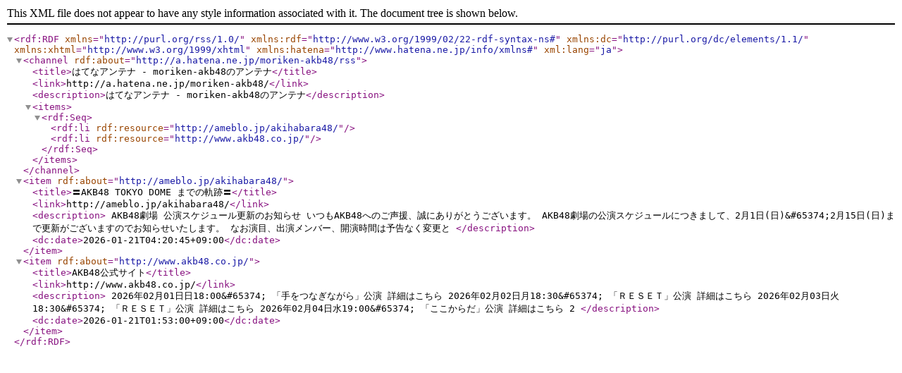

--- FILE ---
content_type: application/xml; charset=utf-8
request_url: https://a.hatena.ne.jp/moriken-akb48/rss
body_size: 1834
content:
<?xml version="1.0" encoding="utf-8" ?>
<rdf:RDF
	xmlns="http://purl.org/rss/1.0/"
	xmlns:rdf="http://www.w3.org/1999/02/22-rdf-syntax-ns#"
	xmlns:dc="http://purl.org/dc/elements/1.1/"
	xmlns:xhtml="http://www.w3.org/1999/xhtml"
	xmlns:hatena="http://www.hatena.ne.jp/info/xmlns#"
	xml:lang="ja"
>
<channel rdf:about="http://a.hatena.ne.jp/moriken-akb48/rss">
	<title>はてなアンテナ - moriken-akb48のアンテナ</title>
	<link>http://a.hatena.ne.jp/moriken-akb48/</link>
	<description>はてなアンテナ - moriken-akb48のアンテナ</description>
	<items>
	<rdf:Seq>
		<rdf:li rdf:resource="http://ameblo.jp/akihabara48/"/>
		<rdf:li rdf:resource="http://www.akb48.co.jp/"/>
	</rdf:Seq>
	</items>
</channel>
<item rdf:about="http://ameblo.jp/akihabara48/">
	<title>〓AKB48 TOKYO DOME までの軌跡〓</title>
	<link>http://ameblo.jp/akihabara48/</link>
	<description>
		AKB48劇場 公演スケジュール更新のお知らせ
いつもAKB48へのご声援、誠にありがとうございます。
AKB48劇場の公演スケジュールにつきまして、2月1日(日)&amp;#65374;2月15日(日)まで更新がございますのでお知らせいたします。
なお演目、出演メンバー、開演時間は予告なく変更と
	</description>
	<dc:date>2026-01-21T04:20:45+09:00</dc:date>
</item>
<item rdf:about="http://www.akb48.co.jp/">
	<title>AKB48公式サイト</title>
	<link>http://www.akb48.co.jp/</link>
	<description>
		2026年02月01日日18:00&amp;#65374;
「手をつなぎながら」公演
詳細はこちら
2026年02月02日月18:30&amp;#65374;
「ＲＥＳＥＴ」公演
詳細はこちら
2026年02月03日火18:30&amp;#65374;
「ＲＥＳＥＴ」公演
詳細はこちら
2026年02月04日水19:00&amp;#65374;
「ここからだ」公演
詳細はこちら
2
	</description>
	<dc:date>2026-01-21T01:53:00+09:00</dc:date>
</item>
</rdf:RDF>
